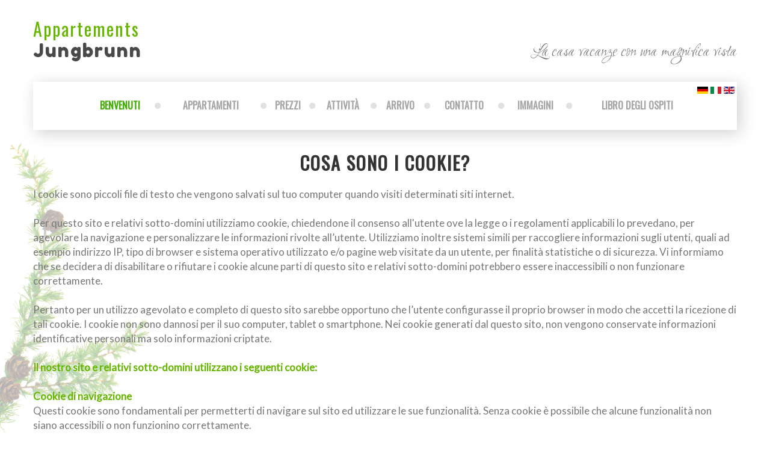

--- FILE ---
content_type: text/html; charset=utf-8
request_url: https://www.jungbrunn.it/it/cosa-sono-i-cookie.html
body_size: 8481
content:
<!DOCTYPE html>
<html xmlns="http://www.w3.org/1999/xhtml" xml:lang="it-it" lang="it-it">
    
<head>
<script type="text/javascript">  (function(){   function blockCookies(disableCookies, disableLocal, disableSession){   if(disableCookies == 1){   if(!document.__defineGetter__){   Object.defineProperty(document, 'cookie',{   get: function(){ return ''; },   set: function(){ return true;}   });   }else{   var oldSetter = document.__lookupSetter__('cookie');   if(oldSetter) {   Object.defineProperty(document, 'cookie', {   get: function(){ return ''; },   set: function(v){   if(v.match(/reDimCookieHint\=/)) {   oldSetter.call(document, v);   }   return true;   }   });   }   }   var cookies = document.cookie.split(';');   for (var i = 0; i < cookies.length; i++) {   var cookie = cookies[i];   var pos = cookie.indexOf('=');   var name = '';   if(pos > -1){   name = cookie.substr(0, pos);   }else{   name = cookie;   }   if(name.match(/reDimCookieHint/)) {   document.cookie = name + '=; expires=Thu, 01 Jan 1970 00:00:00 GMT';   }   }   }   if(disableLocal == 1){   window.localStorage.clear();   window.localStorage.__proto__ = Object.create(window.Storage.prototype);   window.localStorage.__proto__.setItem = function(){ return undefined; };   }   if(disableSession == 1){   window.sessionStorage.clear();   window.sessionStorage.__proto__ = Object.create(window.Storage.prototype);   window.sessionStorage.__proto__.setItem = function(){ return undefined; };   }   }   blockCookies(1,1,1);   }());   </script>






        		<base href="https://www.jungbrunn.it/it/cosa-sono-i-cookie.html" />
	<meta http-equiv="content-type" content="text/html; charset=utf-8" />
	<meta name="keywords" content="cookie, sito, che, informazioni, utente, questo, sul, sono, impostazioni, possono, l’utente, clic, del, dei, siti" />
	<meta name="author" content="klaus" />
	<meta name="description" content="I cookie sono piccoli file di testo che vengono salvati sul tuo computer quando visiti determinati siti internet.
Per questo sito e relativi sotto-domini utilizziamo cookie, chiedendone il consenso all'utente ove la legge o i regolamenti applicabili lo prevedano, per agevolare la navigazione e personalizzare le" />
	<meta name="generator" content="Joomla! - Open Source Content Management" />
	<title>Cosa sono i cookie?</title>
	<link href="/templates/theme3295/favicon.ico" rel="shortcut icon" type="image/vnd.microsoft.icon" />
	<link href="/media/plg_system_jcemediabox/css/jcemediabox.min.css?2c837ab2c7cadbdc35b5bd7115e9eff1" rel="stylesheet" type="text/css" />
	<link href="/media/jui/css/chosen.css?3bc0f575f6e9367d7ab743e798c28c72" rel="stylesheet" type="text/css" />
	<link href="/templates/theme3295/css/layout.css" rel="stylesheet" type="text/css" />
	<link href="/templates/theme3295/css/template.css" rel="stylesheet" type="text/css" />
	<link href="/templates/theme3295/css/font-awesome.css" rel="stylesheet" type="text/css" />
	<link href="/templates/theme3295/css/fl-bigmug-line.css" rel="stylesheet" type="text/css" />
	<link href="/templates/theme3295/css/material-icons.css" rel="stylesheet" type="text/css" />
	<link href="//fonts.googleapis.com/css?family=Montserrat+Alternates:400,700" rel="stylesheet" type="text/css" />
	<link href="//fonts.googleapis.com/css?family=Raleway:400,100,100italic,200,200italic,300,300italic,400italic,500,500italic,600italic,600,700,700italic,800,800italic,900italic,900" rel="stylesheet" type="text/css" />
	<link href="/templates/theme3295/css/klaus.css" rel="stylesheet" type="text/css" />
	<link href="/templates/theme3295/css/klaus_responsive.css" rel="stylesheet" type="text/css" />
	<link href="/templates/theme3295/css/wohnungen.css" rel="stylesheet" type="text/css" />
	<link href="/templates/theme3295/css/klaus_nachtrag3.css" rel="stylesheet" type="text/css" />
	<link href="/templates/theme3295/css/color_schemes/color_scheme_1.css" rel="stylesheet" type="text/css" id="color_scheme" />
	<link href="/templates/theme3295/html/mod_icemegamenu/css/navbar.css" rel="stylesheet" type="text/css" />
	<link href="/media/mod_falang/css/template.css" rel="stylesheet" type="text/css" />
	<link href="/plugins/system/cookiehint/css/redimstyle.css?3bc0f575f6e9367d7ab743e798c28c72" rel="stylesheet" type="text/css" />
	<link href="/plugins/system/cookiehint/css/cookieklaus.css" rel="stylesheet" type="text/css" />
	<style type="text/css">
#redim-cookiehint-modal {position: fixed; top: 0; bottom: 0; left: 0; right: 0; z-index: 99998; display: flex; display: none; justify-content : center; align-items : center;}
	</style>
	<script src="/media/jui/js/jquery.min.js?3bc0f575f6e9367d7ab743e798c28c72" type="text/javascript"></script>
	<script src="/media/jui/js/jquery-noconflict.js?3bc0f575f6e9367d7ab743e798c28c72" type="text/javascript"></script>
	<script src="/media/jui/js/jquery-migrate.min.js?3bc0f575f6e9367d7ab743e798c28c72" type="text/javascript"></script>
	<script src="/media/plg_system_jcemediabox/js/jcemediabox.min.js?2c837ab2c7cadbdc35b5bd7115e9eff1" type="text/javascript"></script>
	<script src="/media/jui/js/bootstrap.min.js?3bc0f575f6e9367d7ab743e798c28c72" type="text/javascript"></script>
	<script src="/media/jui/js/chosen.jquery.min.js?3bc0f575f6e9367d7ab743e798c28c72" type="text/javascript"></script>
	<script src="/templates/theme3295/js/scripts.js" type="text/javascript"></script>
	<script src="/templates/theme3295/html/mod_icemegamenu/js/menu.js" type="text/javascript" defer="defer"></script>
	<script src="/templates/theme3295/html/mod_icemegamenu/js/jquery.rd-navbar.js" type="text/javascript" defer="defer"></script>
	<script type="text/javascript">
jQuery(document).ready(function(){WfMediabox.init({"base":"\/","theme":"standard","width":"","height":"","lightbox":0,"shadowbox":0,"icons":0,"overlay":1,"overlay_opacity":0.8,"overlay_color":"#000000","transition_speed":500,"close":2,"labels":{"close":"Close","next":"Next","previous":"Previous","cancel":"Cancel","numbers":"{{numbers}}","numbers_count":"{{current}} of {{total}}","download":"Download"},"swipe":true,"expand_on_click":true});});jQuery(function($){ initTooltips(); $("body").on("subform-row-add", initTooltips); function initTooltips (event, container) { container = container || document;$(container).find(".hasTooltip").tooltip({"html": true,"container": "body"});} });
	jQuery(function ($) {
		initChosen();
		$("body").on("subform-row-add", initChosen);

		function initChosen(event, container)
		{
			container = container || document;
			$(container).find("select").chosen({"disable_search_threshold":10,"search_contains":true,"allow_single_deselect":true,"placeholder_text_multiple":"Scrivi o seleziona alcune opzioni","placeholder_text_single":"Seleziona un'opzione","no_results_text":"Nessun risultato"});
		}
	});
	var path = "templates/theme3295/js/";(function($){$(document).ready(function(){var o=$("#back-top");$(window).scroll(function(){if($(this).scrollTop()>100){o.fadeIn()}else{o.fadeOut()}});var $scrollEl=($.browser.mozilla||$.browser.msie)?$("html"):$("body");o.find("a").click(function(){$scrollEl.animate({scrollTop:0},400);return false})})})(jQuery);jQuery(function($){var e=$(window).width();$("#icemegamenu").find(".icesubMenu").each(function(a){var b=$(this).offset();var c=b.left+$(this).width();if(c>=e){$(this).addClass("ice_righttoleft")}});$(window).resize(function(){var d=$(window).width();$("#icemegamenu").find(".icesubMenu").removeClass("ice_righttoleft").each(function(a){var b=$(this).offset();var c=b.left+$(this).width();if(c>=d){$(this).addClass("ice_righttoleft")}})})});
	</script>
	<link rel="alternate" href="https://www.jungbrunn.it/de.html" hreflang="de" />
	<link rel="alternate" href="https://www.jungbrunn.it/de.html"  hreflang="x-default" />
	<link rel="alternate" href="https://www.jungbrunn.it/it.html" hreflang="it" />
	<link rel="alternate" href="https://www.jungbrunn.it/en.html" hreflang="en" />



<link rel="preconnect" href="https://fonts.googleapis.com">
<link rel="preconnect" href="https://fonts.gstatic.com" crossorigin>
<link href="https://fonts.googleapis.com/css?family=Raleway" rel="stylesheet">
<link href="https://fonts.googleapis.com/css2?family=Lato&family=Oswald&family=Satisfy&display=swap" rel="stylesheet"> 
<!-- <link href="https://fonts.googleapis.com/css2?family=Cinzel&family=Marko+One&display=swap" rel="stylesheet"> -->
<link href="https://fonts.googleapis.com/css2?family=Fredoka+One&display=swap" rel="stylesheet"> 
<link href="https://fonts.googleapis.com/css2?family=Love+Light&display=swap" rel="stylesheet"> 

    </head>
    <body class="body__home option-com_content view-article task- itemid-101">

    <div class="pflanze"></div>


              <!-- Body -->
        <div id="wrapper">
            <div class="wrapper-inner">
                <a id="fake" href='#'></a>
                <!-- Top -->
                <div id="top">
                    <div class="row-container">
                        <div class="container-fluid">
                            <div class="row-fluid">
                                <!-- Logo -->
                                <div id="logo" class="span5">

                                    <a href="https://www.jungbrunn.it/">
                                        <span class="site-logo"><span class="item_title_part0 item_title_part_odd item_title_part_first_half item_title_part_first">Appartements</span><span class="item_title_part1 item_title_part_even item_title_part_second_half">Jungbrunn</span></span>                                    </a>
                                                                    </div>
                                <div class="moduletable  slogan_oben "><div class="module_container">

<div class="custom slogan_oben"  >
	<p>La casa vacanze con una magnifica vista</p></div>
</div></div>
                            </div>
                        </div>
                    </div>
                </div>
                <!-- Header -->
                <div id="header">
                    <div class="row-container">
                        <div class="container-fluid">
                            <div class="row-fluid">
                                <nav class="moduletable home_menu  span12"><div class="module_container">
<div class="icemegamenu">
	<ul id="icemegamenu">
		<li id="iceMenu_101" class="iceMenuLiLevel_1 current active fullwidth">
			<a href="https://www.jungbrunn.it/" class="icemega_active iceMenuTitle ">
				<span class="icemega_title icemega_nosubtitle">Benvenuti</span>
			</a>
		</li>
		<li id="iceMenu_750" class="iceMenuLiLevel_1 mzr-drop parent ">
			<a href="/it/appartamenti.html" class=" iceMenuTitle ">
				<span class="icemega_title icemega_nosubtitle">Appartamenti</span>
			</a>
			<ul class="icesubMenu icemodules sub_level_1" style="width:280px">
				<li>
					<div style="float:left;width:280px" class="iceCols">
						<ul>
							<li id="iceMenu_584" class="iceMenuLiLevel_2 ">
								<a href="/it/appartamento-1.html" class=" iceMenuTitle ">
									<span class="icemega_title icemega_nosubtitle">Appartamento 1</span>
								</a>
							</li>
							<li id="iceMenu_587" class="iceMenuLiLevel_2 ">
								<a href="/it/appartamento-2.html" class=" iceMenuTitle ">
									<span class="icemega_title icemega_nosubtitle">Appartamento 2</span>
								</a>
							</li>
							<li id="iceMenu_588" class="iceMenuLiLevel_2 ">
								<a href="/it/appartamento-3.html" class=" iceMenuTitle ">
									<span class="icemega_title icemega_nosubtitle">Appartamento 3</span>
								</a>
							</li>
							<li id="iceMenu_589" class="iceMenuLiLevel_2 ">
								<a href="/it/appartamento-4.html" class=" iceMenuTitle ">
									<span class="icemega_title icemega_nosubtitle">Appartamento 4</span>
								</a>
							</li>
							<li id="iceMenu_590" class="iceMenuLiLevel_2 ">
								<a href="/it/appartamento-5.html" class=" iceMenuTitle ">
									<span class="icemega_title icemega_nosubtitle">Appartamento 5</span>
								</a>
							</li>
							<li id="iceMenu_751" class="iceMenuLiLevel_2 ">
								<a href="/it/appartamento-6.html" class=" iceMenuTitle ">
									<span class="icemega_title icemega_nosubtitle">Appartamento 6</span>
								</a>
							</li>
							<li id="iceMenu_752" class="iceMenuLiLevel_2 ">
								<a href="/it/appartamento-7.html" class=" iceMenuTitle ">
									<span class="icemega_title icemega_nosubtitle">Appartamento 7</span>
								</a>
							</li>
							<li id="iceMenu_753" class="iceMenuLiLevel_2 ">
								<a href="/it/appartamento-8.html" class=" iceMenuTitle ">
									<span class="icemega_title icemega_nosubtitle">Appartamento 8</span>
								</a>
							</li>
						</ul>
					</div>
				</li>
			</ul>
		</li>
		<li id="iceMenu_606" class="iceMenuLiLevel_1 ">
			<a href="/it/prezzi.html" class=" iceMenuTitle ">
				<span class="icemega_title icemega_nosubtitle">Prezzi</span>
			</a>
		</li>
		<li id="iceMenu_754" class="iceMenuLiLevel_1 ">
			<a href="/it/attivita.html" class=" iceMenuTitle ">
				<span class="icemega_title icemega_nosubtitle">Attività</span>
			</a>
		</li>
		<li id="iceMenu_586" class="iceMenuLiLevel_1 ">
			<a href="/it/come-arrivare.html" class=" iceMenuTitle ">
				<span class="icemega_title icemega_nosubtitle">Arrivo</span>
			</a>
		</li>
		<li id="iceMenu_142" class="iceMenuLiLevel_1 ">
			<a href="/it/contatto.html" class=" iceMenuTitle ">
				<span class="icemega_title icemega_nosubtitle">Contatto</span>
			</a>
		</li>
		<li id="iceMenu_203" class="iceMenuLiLevel_1 gallery">
			<a href="/it/immagini.html" class=" iceMenuTitle ">
				<span class="icemega_title icemega_nosubtitle">Immagini</span>
			</a>
		</li>
		<li id="iceMenu_749" class="iceMenuLiLevel_1 ">
			<a href="/index.php/libro-degli-ospiti?lang=it" class=" iceMenuTitle ">
				<span class="icemega_title icemega_nosubtitle">Libro degli ospiti</span>
			</a>
		</li>
	</ul>
</div></div></nav><div class="moduletable  sprachwahl "><div class="module_container">


<div class="mod-languages sprachwahl ">

    


<ul class="lang-inline">
    
        
        <!-- >>> [FREE] >>> -->
                    <li class="" dir="ltr">
                                    <a href="/de.html">
                                                    <img src="/media/mod_falang/images/de.gif" alt="Deutsch" title="Deutsch" />                                                                    </a>
                            </li>
                <!-- <<< [FREE] <<< -->
    
        
        <!-- >>> [FREE] >>> -->
                    <li class="lang-active" dir="ltr">
                                    <a href="/it.html">
                                                    <img src="/media/mod_falang/images/it.gif" alt="Italiano" title="Italiano" />                                                                    </a>
                            </li>
                <!-- <<< [FREE] <<< -->
    
        
        <!-- >>> [FREE] >>> -->
                    <li class="" dir="ltr">
                                    <a href="/en.html">
                                                    <img src="/media/mod_falang/images/en.gif" alt="English" title="English" />                                                                    </a>
                            </li>
                <!-- <<< [FREE] <<< -->
    </ul>

</div>
</div></div>
                            </div>
                        </div>
                    </div>
                </div>
                

                
                


                <!-- Main Content row -->
                <div id="content">

                
                


                                        <div class="row-container">
                        <div class="container-fluid">
                                                <div class="content-inner row-fluid">
                                                                <div id="component" class="span12">
                                    <main role="main">
                                                                                <div id="system-message-container">
	</div>

                                        <link href="/templates/theme3295/css/jquery.fancybox.css" rel="stylesheet" type="text/css" />
<link href="/templates/theme3295/css/jquery.fancybox-thumbs.css" rel="stylesheet" type="text/css" />
<link href="/templates/theme3295/css/fancybox.css" rel="stylesheet" type="text/css" />
<script src="/templates/theme3295/js/jquery.mixitup.min.js" type="text/javascript"></script>
<script src="/templates/theme3295/js/jquery.fancybox.pack.js" type="text/javascript"></script>
<script src="/templates/theme3295/js/jquery.fancybox-thumbs.js" type="text/javascript"></script>
<script src="/templates/theme3295/js/joomplu_fancy_klaus.js" type="text/javascript"></script>
<article class="page-item page-item__home">
		<header class="item_header">
		<h1 class="item_title"><span class="item_title_part_0 item_title_part_odd item_title_part_first_half item_title_part_first">Cosa</span> <span class="item_title_part_1 item_title_part_even item_title_part_first_half">sono</span> <span class="item_title_part_2 item_title_part_odd item_title_part_second_half">i</span> <span class="item_title_part_3 item_title_part_even item_title_part_second_half item_title_part_last">cookie?</span></h1>	</header>
		<div class="item_fulltext"><p>I cookie sono piccoli file di testo che vengono salvati sul tuo computer quando visiti determinati siti internet.</p>
<p>Per questo sito e relativi sotto-domini utilizziamo cookie, chiedendone il consenso all'utente ove la legge o i regolamenti applicabili lo prevedano, per agevolare la navigazione e personalizzare le informazioni rivolte all’utente. Utilizziamo inoltre sistemi simili per raccogliere informazioni sugli utenti, quali ad esempio indirizzo IP, tipo di browser e sistema operativo utilizzato e/o pagine web visitate da un utente, per finalità statistiche o di sicurezza. Vi informiamo che se decidera di disabilitare o rifiutare i cookie alcune parti di questo sito e relativi sotto-domini potrebbero essere inaccessibili o non funzionare correttamente.</p>
<p>Pertanto per un utilizzo agevolato e completo di questo sito sarebbe opportuno che l’utente configurasse il proprio browser in modo che accetti la ricezione di tali cookie. I cookie non sono dannosi per il suo computer, tablet o smartphone. Nei cookie generati dal questo sito, non vengono conservate informazioni identificative personali ma solo informazioni criptate.</p>
<p><strong>Il nostro sito e relativi sotto-domini utilizzano i seguenti cookie:</strong></p>
<p><strong>Cookie di navigazione</strong><br />Questi cookie sono fondamentali per permetterti di navigare sul sito ed utilizzare le sue funzionalità. Senza cookie è possibile che alcune funzionalità non siano accessibili o non funzionino correttamente.<br />I cookie strettamente necessari sono utilizzati per memorizzare un identificatore al fine di individuare l'utente in modo unico rispetto ad altri utenti, in modo da fornire all'utente un servizio coerente e preciso.</p>
<p><strong>Performance cookie</strong><br />Questi cookie possono essere nostri o di partner, di sessione o persistenti. Il loro utilizzo è limitato alla performance e al miglioramento del sito. Questi cookie non raccolgono informazioni che possono identificare l'utente. Tutte le informazioni raccolte da questi cookie sono aggregate in forma anonima e sono utilizzate solo per migliorare la funzionalità del sito.</p>
<p><strong>Cookie funzionali</strong><br />I cookie solitamente sono conseguenti ad un'azione dell'utente, ma possono essere anche implementati nella fornitura di un servizio, non esplicitamente richiesto, ma offerto all'utente. Possono essere inoltre utilizzati per evitare di offrire nuovamente ad uno specifico utente un servizio già proposto. Inoltre, questi cookie permettono al sito di tenere traccia delle scelte dell'utente. Le informazioni raccolte da questi cookie sono anonime e non possono ricondurre il comportamento dell'utente su altri siti.</p>
<p><strong>Cookie di terze parti per marketing/retargeting</strong><br />Questi cookie sono utilizzati dai nostri partner, al fine di proporre nostri messaggi pubblicitari quando visiti altri siti, mostrando ad esempio gli ultimi prodotti che hai visualizzato sul sito. Questi cookie possono essere utilizzati anche per mostrare prodotti che potrebbero interessarti o simili a quelli che hai visualizzato precedentemente. L'uso di questi cookie non implica il trattamento di dati personali, ma può consentire la connessione al browser installato sul tuo computer o su altri dispositivi utilizzati durante la navigazione.</p>
<p><strong>Come disabilitare i cookie</strong><br />Le norme sulla protezione dei dati personali prevedono che l’utente possa disabilitare cookie già somministrati(“opt-out???).L’opt-out è previsto per i cd. “cookie tecnici??? (art.122 del Codice della Privacy),nonché per i cookie che non rientrino tra i “cookie tecnici???precedentemente accettati(“opt in???)dall’utente.</p>
<p>&nbsp;</p>
<p><strong>Come disabilitare i cookie nei vari browser:</strong></p>
<p><strong>Internet Explorer</strong></p>
<ul>
<li>Per aprire Internet Explorer, fare clic sul pulsante Start. Nella casella di ricerca digitare Internet Explorer e quindi nell'elenco dei risultati fare clic su Internet Explorer.</li>
<li>Fare clic sul pulsante Strumenti e quindi su Opzioni Internet.</li>
<li>Fare clic sulla scheda Privacy e in Impostazioni spostare il dispositivo di scorrimento verso l'alto per bloccare tutti i cookie oppure verso il basso per consentirli tutti e quindi fare clic su OK.</li>
</ul>
<p>Il blocco dei cookie potrebbe impedire la corretta visualizzazione di alcune pagine Web.</p>
<p>&nbsp;</p>
<p><strong>Firefox</strong><br />Per impostare Firefox in modo tale che possa bloccare i cookie di tutti i siti web:</p>
<ul>
<li>Fare clic sul pulsante dei menu e selezionare Opzioni.</li>
<li>Selezionare il pannello Privacy.</li>
<li>Alla voce Impostazioni cronologia selezionare l'opzione utilizza impostazioni personalizzate.</li>
<li>Rimuovere il contrassegno da Accetta i cookie dai siti.</li>
<li>Fare clic su OK per chiudere la finestra delle opzioni.</li>
</ul>
<p>&nbsp;</p>
<p><strong>Google Chrome</strong></p>
<ul>
<li>Seleziona l'icona del menu Chrome.</li>
<li>Seleziona Impostazioni.</li>
<li>Nella parte inferiore della pagina, seleziona Mostra impostazioni avanzate.</li>
<li>Nella sezione "Privacy", seleziona Impostazioni contenuti.</li>
<li>Seleziona Impedisci ai siti di impostare dati.</li>
<li>Seleziona Fine.</li>
</ul>
<p>&nbsp;</p>
<p>In forza di tale distinzione, l’utente potrà procedere alla disabilitazione e/o cancellazione dei cookie(“opt-out???) mediante le relative impostazioni del proprio browser e alla disabilitazione e/o cancellazione dei singoli cookie non “tecnici???somministrati dalle terze parti accedendo al sito web gestito da European Interactive Digital Advertising Alliance (EDAA) all’indirizzo www.youronlinechoices.eu.</p>
<p>&nbsp;</p>
<p><strong>Elenco di tutti i cookie utilizzati sul sito, per quanto tempo vengono salvati e che funzione hanno</strong></p>
<p><strong>Google Cookies</strong></p>
<ul>
<li>__utma, per sempre: Questo cookie contiene informazioni su: quando l’utente ha visitato per la prima volta il sito, quando è stata l’ultima visita e quante volte lo ha visitato.</li>
<li>__utmb, fino a fine sessione: Questo cookie memorizza quando l’utente ha caricato il sito. In combinazione al cookie __utmc questo cookie può dare informazioni sulla durata della visita dell’utente.</li>
<li>__utmc, 30 minuti: Questo cookie contiene l’informazione su quando l’utente lascia il sito. In combinazione al cookie __utmb questo cookie da informazioni sulla durata della visita.</li>
<li>__utmk, per sempre: Contiene un valore per tutti i cookie UTM elencati.</li>
<li>__utmv, per sempre: Questo cookie serve per contenuti individuali e viene utilizzato per analisi definite dall’utente.</li>
<li>__utmx, 2 anni: Contiene i valori del Google Website Optimizer.</li>
<li>__utmz 6 mesi: Contiene informazioni su quale sito ha visitato l’utente prima di arrivare sul sito in questione. Possono esserci salvati anche informazioni sul motore di ricerca e le parole di ricerca utilizzate o dove è registrato l’indirizzo IP.</li>
<li>_ga, 2 anni: utilizzato per differenziare utenti</li>
<li>_gat, 10 min: utilizzato per creare oggetti per il Tracker</li>
<li>ztdst, scade allo scadere della sessione: contiene un valore univoco per ogni utente e serve per memorizzare i _utm cookie di Google. Vengono inoltre salvati l’indirizzo IP, la lingua del browser e la pagina di accesso al sito</li>
<li>PageConfig.HttpFirstReferrerLink, 1000 giorni, URL di provenienza, viene inviato con e-mail</li>
<li>sImageMode, 360 giorni: utilizzato per sapere se utente accede al sito da desktop, tablet o smartphone</li>
</ul>
<p>&nbsp;</p> </div>
		
	
	<!-- Social Sharing -->
	 
	<!-- Pagination -->
	</article>
                                                                            </main>
                                </div>
                            </div>
                        </div>
                    </div>






                    <div>
                        <div>
                            <div>
                                                            </div>
                                                    </div>
                    </div>
                            

                </div>
                <!-- wanderkarte -->
<div id="wanderkarte">

</div>
                            </div>
        </div>
        <div id="footer-wrapper">
            <div class="footer-wrapper-inner">
            
                <!-- footer -->
<div id="footer">
<div class="row-container">
<div class="container-fluid">
<div class="row-fluid">
<div class="moduletable   span4"><div class="module_container"><ul class="nav menu mod-list">
<li class="item-548"><a href="/it/privacy.html" >Privacy</a></li><li class="item-549"><a href="/it/imprint.html" >Imprint</a></li><li class="item-857 divider"><span class="separator ">CIN: IT021100B4UK8IPLL6</span>
</li></ul>
</div></div><div class="moduletable  logosunten  span12"><div class="module_container">

<div class="custom logosunten"  >
	<p><a href="https://www.suedtirol.info/it/it" target="_blank" rel="noopener"><img src="/images/logos/altadge.png" alt="altadge" width="69" height="54" /></a> <a href="https://www.seiseralm.it" target="_blank" rel="noopener"><img src="/images/logos/seisralm.png" alt="seiseralm" width="190" height="54" /></a> <img src="/images/logos/holday.jpg" alt="holday" /> <img src="/images/logos/logo_carezza.jpg" alt="logo carezza" /> <a href="https://www.bookingsuedtirol.com/it/tiresalcatinaccio/appartements-jungbrunn" target="_blank" rel="noopener"> <img src="/images/logos/boksud_de.jpg" alt="boksud" /> </a> <img src="/images/logos/logo_bergler_n.jpg" alt="logo bergler n" /> <a href="https://www.tiersertal.com" target="_blank" rel="noopener"> <img src="/images/logos/logo_tiersertal_n.jpg" alt="logo tiersertal n" /> </a> <img src="/images/logos/logo_superski_n.jpg" alt="logo superski n" /></p></div>
</div></div><div class="moduletable  kontaktunten  span12"><div class="module_container"><div class="mod-article-single mod-article-single__ kontaktunten" id="module_215">
	<div class="item__module" id="item_152">
		
		<!-- Intro Text -->
		<div class="item_introtext">
			<p>Appartements Jungbrunn*** | Fam. Aichner | Lavina Bianca 29 | I-39050 Tires | Tel. +39 328 5559975 | <a href="mailto:info@jungbrunn.it">info@jungbrunn.it</a></p>		</div>	
				</div>
  </div></div></div>
</div>
</div>
</div>
</div>
                <!-- Copyright -->
                <div id="copyright" role="contentinfo">
                    <div class="row-container">
                        <div class="container-fluid">
                            <div class="row-fluid">
                                <jdoc:include type="modules" name="copyright" >
                                <div class="copyright span12">
                                                                        <span class="siteName"></span>
                                    <span class="copy">&copy; <a href="https://www.geiger-webdesign.com" target="_blank">geiger-webdesign.com</a></span>                                </div>
                                                                                         </div>
                        </div>
                    </div>
                </div>
            </div>

        </div>
        <div id="back-top">
        <a href="#"><span></span> </a>
    </div>        
                
    
<script type="text/javascript">   function cookiehintsubmitnoc(obj) {     if (confirm("Un rifiuto influenzerà le funzioni del sito Web. Vuoi davvero rifiutare?")) {       document.cookie = 'reDimCookieHint=-1; expires=0; path=/';       cookiehintfadeOut(document.getElementById('redim-cookiehint-modal'));       return true;     } else {       return false;     }   } </script> <div id="redim-cookiehint-modal">   <div id="redim-cookiehint">     <div class="cookiehead">       <span class="headline"><img src="/plugins/system/cookiehint/img/little_cookie.png" style="border: none; background: none; box-shadow: none; margin-right: 5px" />Utilizziamo i cookie</span>     </div>  <div class="cookieklaus"><ul class="cook-sprach"><li class=""><a href="/de.html">de</a></li><li class=""><a href="/it.html">it</a></li><li class=""><a href="/en.html">en</a></li></ul></div><div class="cookiecontent">   <p>Utilizziamo i cookie sul nostro sito Web. Alcuni di essi sono essenziali per il funzionamento del sito, mentre altri ci aiutano a migliorare questo sito e l'esperienza dell'utente (cookie di tracciamento). Puoi decidere tu stesso se consentire o meno i cookie. Ti preghiamo di notare che se li rifiuti, potresti non essere in grado di utilizzare tutte le funzionalità del sito.</p>    </div>     <div class="cookiebuttons">       <a id="cookiehintsubmit" onclick="return cookiehintsubmit(this);" href="https://www.jungbrunn.it/it/cosa-sono-i-cookie.html?rCH=2"         class="btn">Ok</a>           <a id="cookiehintsubmitno" onclick="return cookiehintsubmitnoc(this);" href="https://www.jungbrunn.it/it/cosa-sono-i-cookie.html?rCH=-2"           class="btn">Rifiuta</a>          <div class="text-center" id="cookiehintinfo">              <a target="_self" href="/it/cosa-sono-i-cookie.html">Maggiori informazioni</a>                     </div>      </div>     <div class="clr"></div>   </div> </div>     <script type="text/javascript">       document.addEventListener("DOMContentLoaded", function(event) {         if (!navigator.cookieEnabled){           document.getElementById('redim-cookiehint-modal').remove();         }       });       function cookiehintfadeOut(el) {         el.style.opacity = 1;         (function fade() {           if ((el.style.opacity -= .1) < 0) {             el.style.display = "none";           } else {             requestAnimationFrame(fade);           }         })();       }        function cookiehintsubmit(obj) {         document.cookie = 'reDimCookieHint=1; expires=Sat, 21 Nov 2026 23:59:59 GMT;57; path=/';         cookiehintfadeOut(document.getElementById('redim-cookiehint-modal'));         return true;       }       function cookiehintsubmitno(obj) {         document.cookie = 'reDimCookieHint=-1; expires=0; path=/';         cookiehintfadeOut(document.getElementById('redim-cookiehint-modal'));         return true;       }     </script>  
</body>






</html>


--- FILE ---
content_type: text/css
request_url: https://www.jungbrunn.it/templates/theme3295/css/klaus.css
body_size: 3552
content:
body {
    font-family: 'Lato', sans-serif;
}

.pflanze {
	background: url('../images/pflanze.jpg') center top;
	background-position-x: 1%;
	width: 100%;
	visibility: visible;
	background-repeat: no-repeat;
	position: fixed;
	height: 83vh;
	background-size: contain;
	margin-top: 20vh;
	z-index: -1;
    left: -1%;
    opacity: 0.3;
}


.clr {
    clear: both;
    border: none;
}

.wanderkarte {
    width: 100%;
    height: auto;
    margin-bottom: 50px;
}

#sentres-map-2073 {
    width: 100% !important;
}

.scroll-to-fixed-fixed {
    z-index: 2001 !important;
}

#fixed_cloned {
    width: 99% !important;
}

.contentbild {
	float: left;
    width: 100%;
	max-width: 300px;
    height: auto;
	margin: 6px 30px 20px 0;
}

.contentbild.grundriss,
.grundrisszweistoeckig {
	float: right;
    width: 100%;
	max-width: 500px;
    height: auto;
	margin: 6px 0px 20px 30px;
    z-index: 3;
    position: relative;
}

h1, h2,
.icemegamenu > ul > li > a.iceMenuTitle,
.btn,
.breadcrumb {
    font-family: 'Oswald', sans-serif;
}

.icemegamenu > ul > li.active > a.iceMenuTitle,
.icemegamenu > ul > li.hover > a.iceMenuTitle {
	color: #43ae08 !important;
}

.icemega_title.icemega_nosubtitle:hover {
	color: #276c00;
}

.icemegamenu > ul > li > a.iceMenuTitle {
	color: #a6a6a6;
    font-size: 16px;
    letter-spacing: 0;
}

ul.icesubMenu {
	z-index: 1;
}

.breadcrumb {
	letter-spacing: 1.2pt;
	font-size: 17px;
}


h3, h4, h5, h6 {
    font-family: 'Lato', sans-serif;
}

#content {
	margin-top: 35px;
    margin-bottom: 50px;
    z-index: 0;
    position: relative;
}

.body__.aktiv .aktivblock {
    margin-bottom: -50px;
}

#content ul, #content ol {
    list-style: none;
    list-style-image: none;
    list-style-position: outside;
    list-style-image: url('../images/ok.png') !important;
    list-style-position: outside;
    margin-left: 20px;
}

table th {
    font-size: inherit;
}

#logoscroller {
	border: none;
}

.moduletable.sprachwahl {
    display: flex !important;
    position: absolute;
    right: 0;
    top: 0;
    z-index: 2;
}

/* wechselbilder anfang */
.over_wechselbild {
    background: url("../images/over_wechselbild.png");
    position: absolute;
    top: 0;
    left: 0;
    width: 100%;
    height: 100%;
    z-index: 2;
}

.camera_caption {
    z-index: 2;
    position: relative;
}

.swiper-slide h1 {
    text-shadow: 0px 0px 8px black;
}

/* wechselbilder ende */

/* beginn anfrage */
.anfrageblockA, .anfrageblockB {
	float:left;
	width:47%;
	box-sizing: border-box;
	margin-top: 30px;
}

#ui-datepicker-div {
	z-index: 21 !important ;
}

.anfrageblockB {
	float:right;
}

.anfrageblockA table, .anfrageblockA td, .anfrageblockB table, .anfrageblockB td, .anfrageblockC table, .anfrageblockC td,
#fuenf_tw_tabelle, #fuenf_tw_tabelle table, #fuenf_tw_tabelle td {
	border: none ;
}

.chronoinputbox, .chronotextbox, #Zahlencode {
    box-sizing: border-box;
    margin-bottom: 3px !important;
}

.chronotextbox {
	min-height: 150px;
}

textarea {
  resize: vertical;
}

span.select {
    box-sizing: border-box;
    margin-bottom: 3px ;
}

#Anreise, #Abreise {
	cursor:pointer;
}

#Zahlencode {
    height: 32px;
}

span.checkbox label.checkbox_inner {
    background: none;
    border: 1px solid #bfbfbf;
}

.gbs3 .btn-info {
    background: #7c6758 !important; /*Klaus*/
    border: none !important;
    border-radius: 5px;
    color: white;
    cursor: pointer;
    height: 48px;
    margin: 0;
    padding: 0 20px;
    float:right;
}

.chzn-container.chzn-container-single.chzn-container-single-nosearch {
    display: none;
    position: absolute;
}

.chronoforms div.chzn-container {
    margin-bottom: 1px;
    width: 100% !important;
}

.chronoselect {
    display: block !important;
    padding: 12px 0px !important;
}

.chronoform  li {
    list-style: none !important;
    margin: 0  !important;
    padding:  15px 0 15px  15px !important;
}


#Anfrageformular table,
#Anfrageformulartr,
#Anfrageformular td {
    padding: 4px;

}

#Anfrageformular {
    display: flex !important;
    flex-direction: row;
    flex-wrap: wrap;
    justify-content: space-between;
    margin-top: 16px;
}

.anfrageblockA, .anfrageblockB, .anfrageblockC {
	border: solid 1px #cac0b1;
	border-radius: 0px;
	width: 48%;
	margin: 0 1%;
	margin-bottom: 0px;
	margin-bottom: 20px;
}
.anfrageblockC {
	width: 98%;
	margin: auto auto;
}
/* ende anfrage */

#component li {
    list-style: disc;
    margin: 0 0 1px 15px;
    padding: 0 0 0 6px;
}

h1.item_title {
	text-align:center;
}


.ui-widget-header {
      background: #7c6758 !important;
}

ul li.jg_links a i.fa.fa-info{
	display:none;
}

#google_select #from_address,
#google_select #from_zipcode,
#google_select #from_town
{
	border-radius: 5px;
    height:48px !important;
}

#google_select .btn {
    margin: 0 0 25px 0 !important;
    float: right;
}

div.richtungsblock label span.checkbox {
     margin-right: 10px;
}

#content {
	padding-bottom: 0;
}

div#footer {
	background-image:url('../images/footer.jpg');
	background-size: cover;
	background-repeat: no-repeat;   
    background-position: 0px 15px;
    margin-top: -294px !important;
    background-color: #276c00;
}

.footer-wrapper-inner- {
    margin-top: 0px;
  }

div#footer-wrapper a:link {
	color: white;
}

#copyright  {
	text-align:center;
	font-style:italic;
	font-size:12px;
	background-color: #d9d9d9;
}

.anreiseinfo {
   display: -webkit-flex;
   display: -ms-flex;
   display: flex;
   -webkit-flex-wrap: wrap;
   -ms-flex-wrap: wrap;
   flex-wrap: wrap;
}

.anreise {
	width: 100%;
	height: auto;
	background: #fefefe;
	box-sizing: border-box;
	border: 1px solid #276c00;
	padding: 10px;
	line-height: 30px;
	text-align: center;
}

.anreise h3 {
	margin-bottom: 10px;
	display: block;
}

.anreise.re {
	float: right;
	margin-left: 2%;
}

div.anfrageblockC table tbody tr td table tbody tr td a.jcepopup {
    color: #7c6758;
}

.wohnvorschau .row-fluid {
   display: -webkit-flex;
   display: -ms-flex;
   display: flex;
   -webkit-flex-wrap: wrap;
   -ms-flex-wrap: wrap;
   flex-wrap: wrap;
}

.wohnvorschau .row-fluid .item {
  display: -webkit-flex;
  display: -ms-flexbox;
  display: flex;
}

.wohnvorschau .item {
 transition: transform 0.8s;
 -moz-transition: transform 0.8s;
 -webkit-transition: transform 0.8s;
 -o-transition: transform 0.8s;
 -ms-transition: transform 0.8s;
}

.wohnvorschau .item:hover {
 transform: scale(1.05, 1.05);
 -moz-transform: scale(1.05, 1.05);
 -webkit-transform: scale(1.05, 1.05);
 -o-transform: scale(1.05, 1.05);
 -ms-transform: scale(1.05, 1.05);
}

.wf-mediabox-frame {
	position: relative;
	max-width: 900px;
	margin: 0 auto;
}

/* anfang joomgallery im inhalt */

.inhaltsgalerie {
	display: flex;
	flex-flow: wrap;
}

.inhaltsgalerie .jg_row {
	width: 32% !important;
	border-left: none;
	padding: 0;
	margin: 0 0.3%;
}

.inhaltsgalerie .jg_imgalign_catimgs {
	border: none;
}

.inhaltsgalerie img.jg_photo, 
.inhaltsgalerie .jg_minis a img {
	border: none !important;
}

.fancybox-lock .fancybox-overlay {
	z-index: 2005;
}

/* ende joomgallery im inhalt */


/*Gaestebuch*/
#easybook select,
#easybook textarea,
#easybook input {
    font-family: 'lato', sans-serif;
}

.moduletable.auszug_gaestebuch {
	margin-top: 20px;
}

.form-horizontal .control-group {
	margin-bottom: 0px;
}

#easybook  .btn.btn-success {
	margin: -40px 0 0 0;
}

#easybook .easy_small {
	font-size: 12px;
	padding-left: 15px;
	font-weight: normal;
}

#easybook .easy_content {
	line-height: 28px;
	font-style: italic;
}

.easy-gb-slider .title {
    font-size: 2.0em !important;
}


/*Geastebuch ENDE*/



/*Tabelle Preise*/
.preislisten {
    display: flex;
    flex-direction: row;
    justify-content: space-between;
    flex-wrap: wrap;
}

.preis {
    width: 100%;
    margin: 20px 0 0 0;
}

.preis table {
    margin: 0 !important;
}

.preis td {
    padding: 5px;
    text-align: center;
}

.preis tr:first-child,
.preis td:first-child {
    background: #73bc15 ;
    color: white;
    text-align: left;
}


.preiszelle {
	background: white;
	margin: 0;
	padding: 3px;
	text-align: center;

}

#preistabelle {
	width: 100%;
	letter-spacing: 0.5pt;
}

.preiszelle.datum {
	background: #6ba423;
	font-size: 17px;
}

.preiszelle_linksbuendig {
	margin: 0;
	padding: 0 0 0 5px;
	text-align: left;
	width: 120px;
}

.logosunten p {
	display: flex;
	flex-direction: row;
	flex-wrap: wrap;
	justify-content: space-evenly;
    align-items: center;
}

.logosunten img {
	padding: 5px;
    margin:5px;
	height: 54px;
	width: auto;
    background: none;
}

.kontaktunten,
.kontaktunten a {
    color: white;
}

.kontaktunten a:hover {
    color: #c1c1c1;
}

/*
.unterschrift {
	font-family: 'Satisfy', cursive;
	font-size: 22px;
	margin-top: 10px;
}
*/


 
/* module fuer webcam guestcard und suedtiroltransfer ENDE */



.aktivblock {
    /* Permalink - use to edit and share this gradient: https://colorzilla.com/gradient-editor/#66b500+0,276c00+49 */
    background: #66b500; /* Old browsers */
    background: -moz-radial-gradient(center, ellipse cover,  #66b500 0%, #276c00 49%); /* FF3.6-15 */
    background: -webkit-radial-gradient(center, ellipse cover,  #66b500 0%,#276c00 49%); /* Chrome10-25,Safari5.1-6 */
    background: radial-gradient(ellipse at center,  #66b500 0%,#276c00 49%); /* W3C, IE10+, FF16+, Chrome26+, Opera12+, Safari7+ */
    filter: progid:DXImageTransform.Microsoft.gradient( startColorstr='#66b500', endColorstr='#276c00',GradientType=1 ); /* IE6-9 fallback on horizontal gradient */
    color: white;
    margin-bottom: -8px;
  }

  .aktivblock .item_title {
    color: white;
  }


.aktivblock .innen {
	margin: 0 auto;
	max-width: 1170px;
	padding-top: 73px;
	padding-left: 20px;
	padding-right: 20px;
}



.btn:hover, .btn:focus, .btn.active, .btn.selected, .btn.btn-info.chronoforms:hover {
	color: #43ae08;
    background: #fff;
} 

.wf-mediabox-container article.item {
    margin-bottom: 50px;
    padding: 0 5%;
}


/*Logo oben schrift*/

.item_title_part0.item_title_part_odd.item_title_part_first_half.item_title_part_first {
	font-family: 'Oswald', serif;
	font-size: 30px !important;
	text-transform: none;
    font-weight: normal !important;
}

.item_title_part1.item_title_part_even.item_title_part_second_half {
	font-size: 31px;
	color: #494949;
    text-transform: none;
    margin-top: 7px;
    font-family: 'Fredoka One', cursive;
}

.slogan_oben {
	text-align: right;
    font-family: 'Love Light', cursive;
	position: relative;
	top: 22px;
	font-size: 30px;
}




.rd-mobilemenu_ul a {
	text-decoration: none ;
}




.fotoreihe-startseite .sppb-addon-image-overlay-icon {
	width: 100%;
	height: 100%;
	top: 0;
	left: 0%;
	margin-left: 0;
	margin-top: 0;
	border-radius: 0px;
	padding: 27%;

}


.fotoreihe-startseite .sppb-addon-image-overlay-icon {
    background:rgba(0,0,0,0) !important;
    border-radius:0px !important;
   }


.fotoreihe-startseite .sppb-addon-single-image-container:hover .sppb-addon-image-overlay {
	opacity: 0 !important;
}


.willkommen .sppb-addon-content span {
	font-family: 'Satisfy', cursive;
	font-size: 22px;
	padding-top: 10px;
	display: block;
}

#Anfrageformular .item {
    margin-bottom: 0 !important ;
}

#Anfrageformular .item {
    opacity: 1;
    transform: translateY(0px);
    -o-transform: translateY(0px);
    -moz-transform: translateY(0px);
    -webkit-transform: translateY(0px);
    -ms-transform: translateY(0px);
}



--- FILE ---
content_type: text/css
request_url: https://www.jungbrunn.it/templates/theme3295/css/klaus_responsive.css
body_size: 668
content:
@media (max-width: 1000px) {

	.anfrageblockA, .anfrageblockB {
		float:left;
		width:100%;
	}

	.icemegamenu > ul > li > a.iceMenuTitle {
	    font-size: 15px ;
	}

	.preis {
		font-size: 15px;
	}

	.contentbild.grundriss,
	.grundrisszweistoeckig {
		max-width: 400px;
	}
	
}


@media (max-width: 768px) {

	.slogan_oben {
		text-align: center;
		position: relative;
		top: 0px;
	}

	.kontaktoben  {
		margin-top: -30px;
	}

	.kontaktoben ul.contacts {
		text-align:center;
	}

	div#footer{
		background-size: contain;
		background-position: bottom;
	}

	.breadcrumb {
		margin: 0;
		border-top: solid 1px #7c6758;
		border-bottom: solid 1px #e9d6c8;
	}

	.preis {
		width: 100%;
	}

	.moduletable.sprachwahl {
	    top: -232px;
	    z-index: 9999;
	}

	.contentbild {
		max-width: none;
	}

	.moduletable.kontaktunten.span12 {
		text-align: center;
	}

	ul.nav.menu.mod-list {
		width: 100%;
		display: flex;
		align-items: end;
		justify-content: space-evenly;
		border-top: solid 1px #66b500;
	}

	.contentbild.grundriss,
	.grundrisszweistoeckig {
		max-width: none;
	}

	.form-horizontal .controls {
		margin-left: 0 !important;
	  }

	.form-horizontal .control-label {
		width: 100%;
		text-align: left;
	}
}


@media (max-width: 500px) {
	.anreise {
		max-width: none;
	}

	.anreise.re {
		margin: 10px 0 0 0;
	}

	.inhaltsgalerie .jg_row {
	    width: 100% !important;
	}

	.swiper-container {
	    margin: 0 auto -120px auto !important;
	}

	.swiper-slide,
	.swiper-slide-active {
	    width: 100% !important;
	    height: 66% !important;
		margin-bottom: -50px !important;
	}

}

--- FILE ---
content_type: text/css
request_url: https://www.jungbrunn.it/templates/theme3295/css/wohnungen.css
body_size: 515
content:

.wohnungen table,
.wohnungen tr,
.wohnungen td {
	border: none;
}

.wohnungen td {
	padding: 5px 20px 5px 0;
}


.wohnungen .btnplus {
	background: #fff;
	width: auto;
	height: 60px;
	position: absolute;
	line-height: 25px;
	text-align: center;
	font-size: 16px;
	font-family: "oswald";
	font-weight: 400;
	color: #232323;
	bottom: 0;
	margin-left: -40px;
	margin-bottom: -23px;
	padding: 2px 40px;
}
.wohnungen .sppb-flipbox-panel {
    -webkit-box-shadow: 0px 0px 30px 0px rgba(0,0,0,0.15);
    -moz-box-shadow: 0px 0px 30px 0px rgba(0,0,0,0.15);
    box-shadow: 0px 0px 30px 0px rgba(0,0,0,0.15);
}
.wohnungen .services-box-read {
font-family:Oswald;
font-weight:400;
font-size:14px;
transition: all .3s;
margin-top: 45px;
}
.wohnungen .services-box-read a {
color:#fff;
border-bottom:2px solid rgba(255, 255, 255, 0.5);
padding-bottom:10px;
transition: all .3s;
}
.wohnungen .services-box-read:hover a {
color:#fff;
border-bottom:2px solid #fff;
transition: all .3s;
margin-top:-5px;
}

.wohnungen   .title {
padding:0;
}
.wohnungen   .desc {
padding:0px 0 20px 0;
}
@media (max-width: 699px) {
.wohnungen .flip-box-inner {
padding:0 5px;
}
.wohnungen   .btnplus {display:none;}
}

@media (min-width: 700px) {
.wohnungen .flip-box-inner {
padding:0 20px;
}
}


--- FILE ---
content_type: text/css
request_url: https://www.jungbrunn.it/templates/theme3295/css/klaus_nachtrag3.css
body_size: 59
content:
.logosunten img {
    background: none;
	height: 54px;
}

--- FILE ---
content_type: text/css
request_url: https://www.jungbrunn.it/templates/theme3295/css/color_schemes/color_scheme_1.css
body_size: 2210
content:
/* fancybox.less
=========================================================*/
.clearfix:before,
.clearfix:after {
  display: table;
  content: "";
  line-height: 0;
}
.clearfix:after {
  clear: both;
}
.hide-text {
  font-size: 0;
  line-height: 0;
  color: transparent;
  text-shadow: none;
  background-color: transparent;
  border: 0;
}
.input-block-level {
  display: block;
  width: 100%;
  min-height: 1px;
  -webkit-box-sizing: border-box;
  -moz-box-sizing: border-box;
  box-sizing: border-box;
}
@-webkit-keyframes h-progress {
  0% {
    width: 0;
  }
}
@-moz-keyframes h-progress {
  0% {
    width: 0;
  }
}
@-ms-keyframes h-progress {
  0% {
    width: 0;
  }
}
@-o-keyframes h-progress {
  0% {
    width: 0;
  }
}
@keyframes h-progress {
  0% {
    width: 0;
  }
}
@-webkit-keyframes v-progress {
  0% {
    height: 0;
  }
}
@-moz-keyframes v-progress {
  0% {
    height: 0;
  }
}
@-ms-keyframes v-progress {
  0% {
    height: 0;
  }
}
@-o-keyframes v-progress {
  0% {
    height: 0;
  }
}
@keyframes v-progress {
  0% {
    height: 0;
  }
}
/* gallery.less
=========================================================*/
.jg_subcatelem_txt:before {
  background: #66b500;
}
.jg_catelem_txt ul li a:hover {
  color: #66b500;
}
.jg_imgalign_catimgs .jg_catelem_txt:before {
  background: #66b500;
}
/* komento.less
=========================================================*/
#section-kmt .kmt-head {
  color: #66b500;
}
#section-kmt .kmt-head .author-kmt a:hover {
  color: #66b500;
}
#section-kmt .kmt-inreplyto a:hover {
  color: #66b500;
}
#section-kmt .kmt-time:before {
  color: #66b500;
}
#section-kmt .kmt-time a:hover {
  color: #66b500;
}
#section-kmt .kmt-control-user .kmt-btn {
  background: #66b500;
}
#section-kmt .kmt-like-counter {
  background: #66b500;
}
#section-kmt .kmt-like-counter:after {
  border-left: 5px solid #66b500;
}
#section-kmt .kmt-rank-progress {
  background: #66b500;
}
/* kunena.skinner.less
=========================================================*/
#Kunena .progress-bar-horizontal .progress-bar__stroke {
  stroke: #66b500 !important;
}
#Kunena .kcol-category-icon {
  color: #66b500;
}
#Kunena span.kunreadforum,
#Kunena span.knotloginforum,
#Kunena .kwhoicon,
#Kunena .kstatsicon {
  color: #66b500;
}
#Kunena .kcol-ktopicicon {
  color: #66b500;
}
#Kunena #kprofile-tabs dl.tabs dt.open,
#Kunena #kprofile-edit dl.tabs dt.open,
#Kunena #kprofile-tabs dl.tabs dt:hover,
#Kunena #kprofile-edit dl.tabs dt:hover {
  color: #66b500;
}
#Kunena .kicon-profile-location:before,
#Kunena .kicon-profile-gender-male:before,
#Kunena .kicon-profile-birthdate:before,
#Kunena .kicon-profile-email:before {
  color: #66b500;
}
#Kunena .kwhoonline strong {
  color: #66b500;
}
#Kunena span.kcat-topics-number,
#Kunena span.kcat-replies-number,
#Kunena span.ktopic-views-number {
  background: #66b500;
}
#Kunena div.klatest-subject-by:before {
  color: #66b500;
}
#Kunena span.klatest-subject-time:before,
#Kunena span.ktopic-date:before {
  color: #66b500;
}
#Kunena ul#kstatslistleft li strong,
#Kunena ul#kstatslistright li strong {
  color: #66b500;
}
#Kunena div.klist-actions-info-all {
  color: #66b500;
}
#Kunena td.klist-actions-info-all {
  color: #66b500;
}
/* layout.less
=========================================================*/
/* owl-carousel.less
=========================================================*/
@-webkit-keyframes fadeOut {
}
@keyframes fadeOut {
}
/* portfolio.less
=========================================================*/
.item_img .articleGalleryZoom:before,
.item_img .galleryZoomIcon:before {
  background: #66b500;
}
/* swiper.less
=========================================================*/
.swiper-scrollbar-drag {
  background: #66b500;
}
@-webkit-keyframes swiper-preloader-spin {
}
@keyframes swiper-preloader-spin {
}
/* template.less
=========================================================*/
.mod-newsflash-adv.menu .item .item_img .wrapper {
 /*  background: rgba(254, 145, 2, 0.8);*/
 background: rgba(207, 175, 150, 0.8);

}
.mod-newsflash-adv.mod-newsflash-adv__icons .item *[class*=fl-bigmug] {
  color: #66b500;
}
.social-links li a:hover {
  color: #66b500;
}
#logo .site-logo span.item_title_part0 {
  color: #66b500;
}
#maintop {
  background: #66b500;
}
.address_phones i {
  color: #66b500;
}
.nav.menu.social li a {
  background: #66b500;
}
.nav.menu.social li a:hover {
  background: #333333;
}
a {
  color: #66b500;
}
a:hover,
a:focus {
  color: #66b500;
}
b {
  color: #66b500;
}
h1 a:hover,
h2 a:hover,
h3 a:hover,
h4 a:hover,
h5 a:hover,
h6 a:hover {
  color: #66b500;
}
h1.heading-style-2,
h2.heading-style-2,
h3.heading-style-2,
h4.heading-style-2,
h5.heading-style-2,
h6.heading-style-2 {
  color: #66b500;
}
blockquote:before {
  color: #66b500;
}
blockquote cite {
  color: #66b500;
}
.item_introtext strong,
.item_fulltext strong,
.category_desc strong {
  color: #66b500;
}
.item_introtext mark,
.item_fulltext mark,
.category_desc mark {
  background: #66b500;
}
ol {
  color: #66b500;
}
ol li a {
  color: #66b500;
}
ol li a:hover {
  color: #333333;
}
.portfolio-meta-list li {
  color: #333333;
}
.portfolio-meta-list li strong {
  color: #66b500;
}
div.chzn-container .chzn-results li.highlighted {
  background: #66b500;
}
span.checkbox label.checkbox_inner:before {
  color: #66b500;
}
span.radio input[type="radio"]:checked + label.radio_inner:before {
  background: #66b500;
}
.input-prepend .add-on i,
.input-prepend .add-on > span {
  color: #66b500;
}
.input-prepend .add-on:hover i {
  background: #66b500;
}
/* Allow for input prepend/append in search forms */
table th {
  background: #66b500;
}
table a {
  color: #66b500;
}
dl.table dt {
  background: #66b500;
}
#Kunena div.kblock div.kheader > span {
  background: #66b500;
}
.dropdown-menu > li > a:hover,
.dropdown-menu > li > a:focus,
.dropdown-submenu:hover > a,
.dropdown-submenu:focus > a {
  background: #66b500;
}
.btn {
  border: 3px solid #66b500;
  background: #66b500;
}
.btn:hover,
.btn:focus,
.btn.active,
.btn.selected {
  color: #66b500;
}
.btn-link {
  color: #66b500;
}
.btn-link:hover,
.btn-link:focus {
  color: #333333;
}
.nav-tabs > li > a,
.nav-tabs > li > span {
  background: #66b500;
}
.nav-list > .active > a,
.nav-list > .active > a:hover,
.nav-list > .active > a:focus {
  background-color: #66b500;
}
.nav-pills > .active > a,
.nav-pills > .active > a:hover,
.nav-pills > .active > a:focus {
  background-color: #66b500;
}
.nav .dropdown-toggle .caret {
  border-top-color: #66b500;
  border-bottom-color: #66b500;
}
.nav .dropdown-toggle:hover .caret,
.nav .dropdown-toggle:focus .caret {
  border-top-color: #333333;
  border-bottom-color: #333333;
}
.breadcrumb a {
  color: #66b500;
}
.pagination ul li > a:focus,
.pagination ul li > span:focus {
  background: #66b500;
}
.pagination ul li > .pagenav,
.pagination ul li > .hasTooltip {
  background: #66b500;
}
a.thumbnail:hover,
a.thumbnail:focus {
  border-color: #66b500;
}
.label,
.badge {
  background: #66b500;
}
.progress-bar-horizontal .progress-bar__stroke {
  stroke: #66b500 !important;
}
.progress-bar-default .progress-bar__stroke {
  stroke: #66b500;
}
.accordion-toggle:before {
  color: #66b500;
}
.accordion-toggle.selected {
  background: #66b500;
  border-color: #66b500;
}
.accordion-toggle:hover {
  background: #66b500;
  border-color: #66b500;
}
.mod-bootstrap-collapse__custom .accordion-toggle {
  color: #66b500;
}
.mod-bootstrap-collapse__custom .accordion-toggle.selected {
  color: #66b500;
}
.mod-bootstrap-collapse__custom .accordion-toggle:hover {
  color: #66b500;
}
@-ms-viewport {
}
.offline_container .well {
  background: #66b500;
}
.offline_container .well .btn-primary:hover {
  background: #66b500;
  border-color: #66b500;
}
.mod-menu .nav.menu.nav-pills > li.active > a {
  background: #66b500;
}
.icons .btn-group.pull-right ul.dropdown-menu > li > a:hover {
  background: #66b500;
}
/*======================= Search & Smart Search ========================*/
#back-top a {
  color: #66b500;
}
#habla_window_div .habla_offline_submit_input {
  background: #66b500 !important;
}
#habla_window_div #habla_topbar_div {
  background: #66b500 !important;
}
*::selection {
  background: #66b500;
}
*::-moz-selection {
  background: #66b500;
}
.icemega_modulewrap.top_search i.fa-times {
  color: #66b500;
}
.login_shell {
  background: #66b500;
}
div#fixed-sidebar-right .moduletable.login > i.fa-user {
  background: #66b500;
}
div#fixed-sidebar-right .moduletable.login .mod_login_wrapper {
  background: #66b500;
}
div#fixed-sidebar-right .moduletable.login .mod_login_wrapper .input-prepend .add-on:hover i {
  color: #66b500;
}
.page-category__history .items-row > div:before {
  background: #66b500;
}
.page-category__history .items-row:before {
  background: #66b500;
}
.page-category__faqs .item_title span.item_title_part0 {
  color: #66b500;
}
.contact_details .icons-marker {
  color: #66b500;
}
.icemegamenu > ul > li > a.iceMenuTitle.hover,
.icemegamenu > ul > li > a.iceMenuTitle.icemega_active {
  color: #e9d6c8;
}
.icemegamenu > ul > li.active > a.iceMenuTitle,
.icemegamenu > ul > li.hover > a.iceMenuTitle {
  color: #e9d6c8;
}
@media (max-width: 767px) {
  .rd-mobilemenu_ul a.iceMenuTitle:hover {
    background: #66b500;
  }
  .rd-mobilemenu_ul a.active,
  .rd-mobilemenu_ul li.level_1.active > a {
    color: #66b500;
    background: #66b500;
  }
}


--- FILE ---
content_type: text/css
request_url: https://www.jungbrunn.it/templates/theme3295/css/fancybox.css
body_size: 4342
content:
.clearfix:before,
.clearfix:after {
  display: table;
  content: "";
  line-height: 0;
}
.clearfix:after {
  clear: both;
}
.hide-text {
  font-size: 0;
  line-height: 0;
  color: transparent;
  text-shadow: none;
  background-color: transparent;
  border: 0;
}
.input-block-level {
  display: block;
  width: 100%;
  min-height: 1px;
  -webkit-box-sizing: border-box;
  -moz-box-sizing: border-box;
  box-sizing: border-box;
}
@-webkit-keyframes h-progress {
  0% {
    width: 0;
  }
}
@-moz-keyframes h-progress {
  0% {
    width: 0;
  }
}
@-ms-keyframes h-progress {
  0% {
    width: 0;
  }
}
@-o-keyframes h-progress {
  0% {
    width: 0;
  }
}
@keyframes h-progress {
  0% {
    width: 0;
  }
}
@-webkit-keyframes v-progress {
  0% {
    height: 0;
  }
}
@-moz-keyframes v-progress {
  0% {
    height: 0;
  }
}
@-ms-keyframes v-progress {
  0% {
    height: 0;
  }
}
@-o-keyframes v-progress {
  0% {
    height: 0;
  }
}
@keyframes v-progress {
  0% {
    height: 0;
  }
}
.fancybox-close {
  background: none!important;
  color: #fff;
  font-size: 22px;
  height: 36px !important;
  line-height: 36px;
  margin: 0 !important;
  padding: 0 !important;
  position: fixed;
  right: 0!important;
  text-align: center !important;
  top: 0!important;
  -webkit-transition: font-size 0.2s ease;
  -moz-transition: font-size 0.2s ease;
  -o-transition: font-size 0.2s ease;
  transition: font-size 0.2s ease;
}
.fancybox-close:before {
  content: '\f057';
  font-family: FontAwesome;
}
.fancybox-close:hover {
  color: #fff;
  font-size: 30px;
  text-decoration: none !important;
}
.fancybox-overlay {
  z-index: 1035;
}
.fancybox-lock .fancybox-overlay {
  min-height: 320px;
  overflow: hidden;
}
.fancybox-prev,
.fancybox-next {
  overflow: hidden;
}
.fancybox-prev span,
.fancybox-next span {
  background: none!important;
  color: #fff;
  margin-top: -50px;
  visibility: visible!important;
  -webkit-transition: font-size 0.2s ease;
  -moz-transition: font-size 0.2s ease;
  -o-transition: font-size 0.2s ease;
  transition: font-size 0.2s ease;
  width: 140px!important;
  height: 140px !important;
}
.fancybox-prev span:before,
.fancybox-next span:before {
  border-left: 2px solid #fff;
  border-top: 2px solid #fff;
  -webkit-box-sizing: border-box;
  -moz-box-sizing: border-box;
  box-sizing: border-box;
  content: '';
  height: 100px;
  left: 0;
  position: absolute;
  top: 0;
  -webkit-transition: border-color 0.3s ease;
  -moz-transition: border-color 0.3s ease;
  -o-transition: border-color 0.3s ease;
  transition: border-color 0.3s ease;
  width: 100px;
}
.fancybox-prev:hover span,
.fancybox-next:hover span {
  color: #fff;
}
.fancybox-prev:hover span:before,
.fancybox-next:hover span:before {
  border-left-color: #666;
  border-top-color: #666;
}
.fancybox-next span {
  text-align: center;
}
.fancybox-prev span:before {
  left: 36px;
  -webkit-transform: rotate(-45deg);
  -moz-transform: rotate(-45deg);
  -ms-transform: rotate(-45deg);
  -o-transform: rotate(-45deg);
  transform: rotate(-45deg);
}
.fancybox-next span {
  right: 6px;
}
.fancybox-next span:before {
  -webkit-transform: rotate(135deg);
  -moz-transform: rotate(135deg);
  -ms-transform: rotate(135deg);
  -o-transform: rotate(135deg);
  transform: rotate(135deg);
}
.fancybox-skin {
  background: #191919;
}
.fancybox-image {
  opacity: 0.99;
}
#fancybox-thumbs {
  font-size: 0;
  line-height: 0;
  text-align: center;
  z-index: 100000;
  -webkit-transition: bottom 0.5s ease;
  -moz-transition: bottom 0.5s ease;
  -o-transition: bottom 0.5s ease;
  transition: bottom 0.5s ease;
}
#fancybox-thumbs ul {
  background: #191919;
  display: inline-block;
  font-size: 0;
  line-height: 0;
  top: 0 !important;
  white-space: nowrap;
}
#fancybox-thumbs ul li {
  background: url("[data-uri]") no-repeat center;
  border: none !important;
  display: inline-block;
  float: none;
  overflow: hidden;
  padding: 0;
  position: relative;
  -webkit-transition: opacity 0.3s ease;
  -moz-transition: opacity 0.3s ease;
  -o-transition: opacity 0.3s ease;
  transition: opacity 0.3s ease;
}
#fancybox-thumbs ul li .holder {
  bottom: 0;
  cursor: pointer;
  left: 0;
  position: absolute;
  right: 0;
  top: 0;
  z-index: 10;
}
#fancybox-thumbs ul li.active {
  opacity: 1;
}
.fancybox-lock body {
  overflow: visible !important;
}
body.mobile #fancybox-thumbs {
  display: none;
}
.fancybox-wrap {
  height: 100% !important;
  left: 0 !important;
  right: 0 !important;
  width: 100% !important;
  position: fixed!important;
  top: 0 !important;
}
.fancybox-inner,
.fancybox-skin,
.fancybox-outer {
  height: 100% !important;
  position: relative;
  width: 100% !important;
}
.fancybox-outer {
  background: none!important;
}
.fancybox-image {
  background-position: 50% 50%;
  background-repeat: no-repeat;
  background-size: contain;
}
.fancybox-image {
  opacity: 0;
  -webkit-transform: scale(1.02);
  -moz-transform: scale(1.02);
  -ms-transform: scale(1.02);
  -o-transform: scale(1.02);
  transform: scale(1.02);
  -webkit-transition: all 0.3s ease;
  -moz-transition: all 0.3s ease;
  -o-transition: all 0.3s ease;
  transition: all 0.3s ease;
}
.fancybox-type-image.fancybox-opened {
  z-index: 8040;
}
.fancybox-type-image.fancybox-opened .fancybox-image {
  opacity: 1;
  -webkit-transform: scale(1);
  -moz-transform: scale(1);
  -ms-transform: scale(1);
  -o-transform: scale(1);
  transform: scale(1);
}
.fancybox-nav {
  -webkit-transition: all 0.5s ease;
  -moz-transition: all 0.5s ease;
  -o-transition: all 0.5s ease;
  transition: all 0.5s ease;
  width: 56px;
  z-index: 100;
}
.fancybox-nav span {
  visibility: visible;
}
.fancybox-close {
  -webkit-transition: right 0.5s ease;
  -moz-transition: right 0.5s ease;
  -o-transition: right 0.5s ease;
  transition: right 0.5s ease;
}
.fancybox-full #fancybox-thumbs {
  bottom: -100px;
}
.fancybox-full .fancybox-prev {
  left: -100px;
}
.fancybox-full .fancybox-next,
.fancybox-full .fancybox-close {
  right: -100px;
}


--- FILE ---
content_type: text/javascript
request_url: https://www.jungbrunn.it/templates/theme3295/js/jquery.mixitup.min.js
body_size: 5067
content:
/*
* MIXITUP - A CSS3 and JQuery Filter & Sort Plugin
* Version: 1.5.5
* License: Creative Commons Attribution-NoDerivs 3.0 Unported - CC BY-ND 3.0
* http://creativecommons.org/licenses/by-nd/3.0/
* This software may be used freely on commercial and non-commercial projects with attribution to the author/copyright holder.
* Author: Patrick Kunka
* Copyright 2012-2013 Patrick Kunka, Barrel LLC, All Rights Reserved
* 
* http://mixitup.io
*/

eval(function(p,a,c,k,e,r){e=function(c){return(c<a?'':e(parseInt(c/a)))+((c=c%a)>35?String.fromCharCode(c+29):c.toString(36))};if(!''.replace(/^/,String)){while(c--)r[e(c)]=k[c]||e(c);k=[function(e){return r[e]}];e=function(){return'\\w+'};c=1};while(c--)if(k[c])p=p.replace(new RegExp('\\b'+e(c)+'\\b','g'),k[c]);return p}('(3(d){3 r(e,c,l,b,a){3 f(){n.4e("2j 26 2v 2n");c&&x(c,l,b,a);a.1l=[];a.1d=[];a.1N=[];a.1P=[];v.1B(a.E+"i, i, "+a.E+"X, X, N, H").7(a.21).4l("j-3i");1Z.2r||v.7({H:"1L",N:"0"});n.1B(a.E+"o, o, "+a.E+"M, M, "+a.E+"M-1W, M-1W, "+(a.1z?"1i":""));"V"==a.F?(p.7({H:a.15,N:"1"}),a.1m=a.15):(p.7({H:a.14,N:"1"}),a.1m=a.14);a.1J=a.F;1A(3(){v.1B(a.E+"o, o");a.U=!1;9("3"==1g a.2t){5 b=a.2t.1T(4,a);a=b?b:a}})}4f(a.2a);a.U=!0;a.i=e;9("3"==1g a.2h){5 g=a.2h.1T(4,a);a=g?g:a}P(5 k=a.1Q,g=0;2>g;g++){5 h=0==g?h=a.E:"";a.o[h+"o"]="17 "+k+"W 1I";a.o[h+"X"]=h+"48(0,0,0)";a.M[h+"M"]=a.2i+"11";a.M[h+"M-1W"]=a.2l}5 w=a.Z,v=b.L(w);v.8(3(){4.j={}});5 n=v.2w();n.7(a.M);a.1y="1H-1j-1G";"3b"==a.12&&(a.12="1D-1v(0.25, 0.46, 0.45, 0.3V)");"3T"==a.12&&(a.12="1D-1v(0.3S, 0, 0.2s, 1)");"3R"==a.12&&(a.12="1D-1v(0.2s, 0.38, 0.36, 1.3A)",a.1y="1D-1v(0.2s, 0.38, 0.36, 1)");"3m"==a.12&&(a.12="1D-1v(0.6, -0.28, 0.2F, 0.30)",a.1y="1D-1v(0.6, 0.28, 0.2F, 0.30)");g="V"==a.F&&I!=a.2b?a.2b:a.2Z;2X.2T.S&&(a.1n=-1<g.S("1n")?"0":"",a.1f=-1<g.S("1f")?"1f(.3x)":"",a.1x=-1<g.S("1x")?"4n(4g)":"",a.1q=-1<g.S("1q")?"1q(2N)":"",a.1s=-1<g.S("1s")?"1s(2N)":"",a.1t=-1<g.S("1t")?"1t(42)":"",a.1r=-1<g.S("1r")?"1r(3C%)":"");5 p=d(),s=d(),t=[],r=!1;"3z"===1g e?t=z(e):(r=!0,d.8(e,3(a){t[a]=z(4)}));"2L"==a.2J?(""==t[0]&&t.2I(),1>t.K?s=s.Q(b.L(w+":1F")):v.8(3(){5 a=d(4);9(r){5 b=0;d.8(t,3(d){4.K?a.2d("."+4.22(", ."))&&b++:0<b&&b++});b==t.K?p=p.Q(a):s=s.Q(a)}1b a.2d("."+t.22(", ."))?p=p.Q(a):s=s.Q(a)})):(p=p.Q(n.L(w+"."+t.22("."))),s=s.Q(n.L(w+":3y(."+t.22(".")+"):1F")));e=p.K;5 u=d(),q=d(),m=d();s.8(3(){5 a=d(4);"1L"!=a.7("H")&&(u=u.Q(a),m=m.Q(a))});9(p.i(":1F").K==e&&!u.K&&!c){9(a.1J==a.F)C f(),!1;9(1==p.K)C"V"==a.F?(b.D(a.Y),b.J(a.19),m.7("H",a.15)):(b.D(a.19),b.J(a.Y),m.7("H",a.14)),f(),!1}a.1Y=n.1i();9(p.K){b.J(a.2q);p.8(3(){5 a=d(4);"1L"==a.7("H")?q=q.Q(a):m=m.Q(a)});9(a.1J!=a.F&&!1==a.2H)C"V"==a.F?(b.D(a.Y),b.J(a.19),m.7("H",a.15)):(b.D(a.19),b.J(a.Y),m.7("H",a.14)),f(),!1;9(!1Z.2r)C f(),!1;v.7(a.21);m.8(3(){4.j.1M=d(4).1C()});"V"==a.F?(b.D(a.Y),b.J(a.19),q.7("H",a.15)):(b.D(a.19),b.J(a.Y),q.7("H",a.14));q.8(3(){4.j.2u=d(4).1C()});u.8(3(){4.j.29=d(4).1C()});m.8(3(){4.j.1O=d(4).1C()});"V"==a.F?m.7("H",a.15):m.7("H",a.14);c&&x(c,l,b,a);9(c&&A(a.1N,a.1P))C f(),!1;u.33();q.8(3(a){4.j.2z=d(4).1C()});m.8(3(){4.j.1E=d(4).1C()});a.2B=n.1i();c&&x("35",I,b,a);q.33();m.7("H",a.1m);"2D"==a.1m?(b.D(a.Y),q.7("H",a.15)):(b.J(a.Y),q.7("H",a.14));a.1z&&n.7("1i",a.1Y+"11");e={};P(g=0;2>g;g++)h=0==g?h=a.E:"",e[h+"X"]=a.1f+" "+a.1s+" "+a.1q+" "+a.1x,e[h+"i"]=a.1t+" "+a.1r;q.7(e);m.8(3(){5 b=4.j,c=d(4);c.24("3t")?(b.2C=b.1M.18-b.29.18,b.2x=b.1M.1e-b.29.1e):(b.2C=b.1M.18-b.1O.18,b.2x=b.1M.1e-b.1O.1e);P(5 e={},k=0;2>k;k++){5 h=0==k?h=a.E:"";e[h+"X"]="2g("+b.2C+"11,"+b.2x+"11)"}c.7(e)});"V"==a.F?(b.D(a.Y),b.J(a.19)):(b.D(a.19),b.J(a.Y));1A(3(){9(a.1z){P(5 b={},c=0;2>c;c++){5 e=0==c?e=a.E:"";b[e+"o"]="17 "+k+"W 1H-1j-1G";b.1i=a.2B+"11"}n.7(b)}u.7("N",a.1n);q.7("N",1);q.8(3(){5 b=4.j;b.1V=b.2z.18-b.2u.18;b.1U=b.2z.1e-b.2u.1e;P(5 c={},e=0;2>e;e++){5 h=0==e?h=a.E:"";c[h+"o-3Y"]=h+"X, "+h+"i, N";c[h+"o-43-3"]=a.12+", 1I, 1I";c[h+"o-47"]=k+"W";c[h+"o-49"]="0";c[h+"X"]="2g("+b.1V+"11,"+b.1U+"11)";c[h+"i"]="1L"}d(4).7("-2K-o","17 "+k+"W "+a.1y).7(c)});m.8(3(){5 b=4.j;b.1V=0!=b.1E.18?b.1E.18-b.1O.18:0;b.1U=0!=b.1E.18?b.1E.1e-b.1O.1e:0;P(5 c={},e=0;2>e;e++){5 h=0==e?h=a.E:"";c[h+"o"]="17 "+k+"W "+a.12;c[h+"X"]="2g("+b.1V+"11,"+b.1U+"11)"}d(4).7("-2K-o","17 "+k+"W "+a.1y).7(c)});b={};P(c=0;2>c;c++)e=0==c?e=a.E:"",b[e+"o"]="17 "+k+"W "+a.12+", "+e+"i "+k+"W 1I, N "+k+"W 1I",b[e+"X"]=a.1f+" "+a.1s+" "+a.1q+" "+a.1x,b[e+"i"]=a.1t+" "+a.1r,b.N=a.1n;u.7(b);n.1R("2j 26 2v 2n",3(a){9(-1<a.23.1S.S("X")||-1<a.23.1S.S("N"))-1<w.S(".")?d(a.2M).24(w.1u(".",""))&&f():d(a.2M).2d(w)&&f()})},10);a.2a=1A(3(){a.U&&f()},k+44)}1b{a.1z&&n.7("1i",a.1Y+"11");9(!1Z.2r)C f(),!1;u=s;1A(3(){n.7(a.M);9(a.1z){P(5 c={},e=0;2>e;e++){5 d=0==e?d=a.E:"";c[d+"o"]="1i "+k+"W 1H-1j-1G";c.1i=a.2O+"11"}n.7(c)}v.7(a.o);9(s.K){c={};P(e=0;2>e;e++)d=0==e?d=a.E:"",c[d+"X"]=a.1f+" "+a.1s+" "+a.1q+" "+a.1x,c[d+"i"]=a.1t+" "+a.1r,c.N=a.1n;u.7(c);n.1R("2j 26 2v 2n",3(c){9(-1<c.23.1S.S("X")||-1<c.23.1S.S("N"))b.D(a.2q),f()})}1b a.U=!1},10)}}3 x(e,c,l,b){3 a(a,b){5 c=2P(1*a.R(e))?a.R(e).2m():1*a.R(e),d=2P(1*b.R(e))?b.R(e).2m():1*b.R(e);C c<d?-1:c>d?1:0}3 f(a){"3s"==c?k.2Q(a).2Q(" "):k.1w(a).1w(" ")}3 g(a){a=a.2R();P(5 b=a.K,c=b;c--;){5 e=2S(3B.2f()*b),d=a[c];a[c]=a[e];a[e]=d}C a}l.L(b.Z).3H(\'<2U 41="2V"/>\');5 k=l.L(".2V");b.1N.K||k.L(b.Z+":1F").8(3(){d(4).2W("<s/>");b.1N.1h(d(4).2w().2Y().1u(/\\s+/g,""));d(4).2c()});k.4a();9("35"==e)d.8(b.1l,3(){k.1w(4).1w(" ")});1b 9("4d"==e)d.8(b.1p,3(){f(4)});1b 9("2f"==e)b.1d.K||(b.1d=g(b.1l)),d.8(b.1d,3(){k.1w(4).1w(" ")});1b 9("4h"==e)d.8(c,3(){f(4)});1b{9("27"===1g b.1p[0].R(e))C 4p.4q("3n 3o 3p 3q. 3r"),!1;b.1d.K||(d.8(b.1p,3(){b.1d.1h(d(4))}),b.1d.T(a));d.8(b.1d,3(){f(4)})}b.1P=[];k.L(b.Z+":1F").8(3(a){5 c=d(4);0==a&&c.R("j-3i","1");c.2W("<s/>");b.1P.1h(c.2w().2Y().1u(/\\s+/g,""));c.2c()});l.L(b.Z).2c()}3 B(e){P(5 c=["3u","3v","O","W"],d=0;d<c.K;d++)9(c[d]+"3w"1j e.2E)C c[d];C"o"1j e.2E?"":!1}3 A(e,c){9(e.K!=c.K)C!1;P(5 d=0;d<c.K;d++)9(e[d].34&&!e[d].34(c[d])||e[d]!==c[d])C!1;C!0}3 z(e){e=e.1u(/\\s{2,}/g," ");5 c=e.2A(" ");d.8(c,3(d){"17"==4&&(c[d]="1K")});""==c[0]&&c.2I();C c}5 y={37:3(e){C 4.8(3(){5 c=1Z.3D.3E.3F(/3G\\/(\\d+)\\./),c=c?2S(c[1],10):!1,l=3(a){a=1X.3I(a);5 b=a.3J,c=1X.3K("2U"),d=1X.3L();b.3M(c,a);d.3N(a);b.3O(a,c)};(c&&31==c||32==c)&&l(4.3P);5 b={Z:".3Q",13:".i",16:".T",2p:"3U",2Z:["1n","1f"],2b:I,12:"3b",F:"2o",14:"3W-2D",15:"2D",Y:"",19:"",1Q:3X,20:"17",1a:!1,39:!1,2J:"2L",1z:!0,2O:0,2q:"3Z",2i:"40",2l:"3a% 3a%",2H:!0,2k:I,2h:I,2t:I,2e:I,1p:[],1l:[],1d:[],1N:[],1P:[],i:"",U:!1,1m:"",1J:"",1Y:0,2B:0,3c:!1,3d:0,2a:I,E:"",1y:"1H-1j-1G",o:{},M:{},21:{},1n:"1",1f:"",1s:"",1q:"",1x:"",1t:"",1r:""};e&&d.3e(b,e);4.1k=b;d.3f.3g="4b"1j 1X;d.3f.3g&&(b.3c=!0,b.3d=4c);b.2e=d(4);5 a=b.2e;b.E=B(a[0]);b.E=b.E?"-"+b.E.2m()+"-":"";a.L(b.Z).8(3(){b.1p.1h(d(4))});9(b.1a){5 f;d.3h(b.1a)?(c=b.1a[0],f=b.1a[1],d(b.16+"[j-T="+b.1a[0]+"][j-1o="+b.1a[1]+"]").D("G")):(d(b.16+"[j-T="+b.1a+"]").D("G"),c=b.1a,b.1a="2y");x(c,f,a,b)}P(f=0;2>f;f++)c=0==f?c=b.E:"",b.o[c+"o"]="17 "+b.1Q+"W 1H-1j-1G",b.M[c+"M"]=b.2i+"11",b.M[c+"M-1W"]=b.2l;P(f=0;2>f;f++)c=0==f?c=b.E:"",b.21[c+"o"]="1L";"V"==b.F?(a.D(b.Y),b.1m=b.15):(a.D(b.19),b.1m=b.14);b.1J=b.F;f=b.20.2A(" ");d.8(f,3(){d(b.13+\'[j-i="\'+4+\'"]\').D("G")});a.L(b.Z).D("1K");"17"==f[0]&&(f[0]="1K",b.20="1K");5 g=d();d.8(f,3(){g=g.Q(d("."+4))});g.8(3(){5 a=d(4);"V"==b.F?a.7("H",b.15):a.7("H",b.14);a.7(b.o)});1A(3(){b.U=!0;g.7("N","1");1A(3(){"V"==b.F?g.1B(b.E+"o, o").7({H:b.15,N:1}):g.1B(b.E+"o, o").7({H:b.14,N:1});b.U=!1;9("3"==1g b.2k){5 a=b.2k.1T(4,b);b=a?a:b}},b.1Q)},10);b.i=b.20;d(b.16).1R(b.2p,3(){9(!b.U){5 c=d(4),e=c.R("j-T"),f=c.R("j-1o");9(!c.24("G"))d(b.16).J("G"),c.D("G");1b 9("2f"!=e)C!1;a.L(b.Z).8(3(){b.1l.1h(d(4))});r(b.i,e,f,a,b)}});d(b.13).1R(b.2p,3(){9(!b.U){5 c=d(4);9(!1==b.39)d(b.13).J("G"),c.D("G"),b.i=c.R("j-i"),d(b.13+\'[j-i="\'+b.i+\'"]\').D("G");1b{5 e=c.R("j-i");c.24("G")?(c.J("G"),b.i=b.i.1u(3j("(\\\\s|^)"+e),"")):(c.D("G"),b.i=b.i+" "+e)}r(b.i,I,I,a,b)}})})},4i:3(){C 4.8(3(){5 e=4.1k;"2o"!=e.F&&(e.F="2o",r(e.i,I,I,d(4),e))})},4j:3(){C 4.8(3(){5 e=4.1k;"V"!=e.F&&(e.F="V",r(e.i,I,I,d(4),e))})},i:3(e){C 4.8(3(){5 c=4.1k;c.U||(d(c.13).J("G"),d(c.13+\'[j-i="\'+e+\'"]\').D("G"),r(e,I,I,d(4),c))})},T:3(e){C 4.8(3(){5 c=4.1k,l=d(4);9(!c.U){d(c.16).J("G");9(d.3h(e)){5 b=e[0],a=e[1];d(c.16+\'[j-T="\'+e[0]+\'"][j-1o="\'+e[1]+\'"]\').D("G")}1b d(c.16+\'[j-T="\'+e+\'"]\').D("G"),b=e,a="2y";l.L(c.Z).8(3(){c.1l.1h(d(4))});r(c.i,b,a,l,c)}})},4k:3(e){C 4.8(3(){5 c=4.1k,l=d(4);1c={i:c.i,T:I,1o:"2y",F:c.F};d.3e(1c,e);c.U||(d(c.13).Q(c.16).J("G"),d(c.13+\'[j-i="\'+1c.i+\'"]\').D("G"),"27"!==1g 1c.T&&(d(c.16+\'[j-T="\'+1c.T+\'"][j-1o="\'+1c.1o+\'"]\').D("G"),l.L(c.Z).8(3(){c.1l.1h(d(4))})),c.F=1c.F,r(1c.i,1c.T,1c.1o,l,c))})},4m:3(e){C 4.8(3(){5 c=4.1k,l=d(4);c.1p=[];l.L(c.Z).8(3(){5 b=d(4);b.D("1K");c.1p.1h(b)});c.U||"27"===1g e||(d(c.13).J("G"),d(c.13+\'[j-i="\'+e+\'"]\').D("G"),r(e,I,I,l,c))})}};d.3k.4o=3(d,c){9(y[d])C y[d].3l(4,2X.2T.2R.1T(2G,1));9("4r"===1g d||!d)C y.37.3l(4,2G)};d.3k.1B=3(e){C 4.8(3(){5 c=d(4);e=e.1u(/\\s+/g,"");5 l=e.2A(",");d.8(l,3(){5 b=3j(4.4s()+"[^;]+;?","g");c.R("2E",3(a,c){9(c)C c.1u(b,"")})})})}})(4t);',62,278,'|||function|this|var||css|each|if|||||||||filter|data|||||transition||||||||||||||return|addClass|prefix|layoutMode|active|display|null|removeClass|length|find|perspective|opacity||for|add|attr|indexOf|sort|mixing|list|ms|transform|listClass|targetSelector||px|easing|filterSelector|targetDisplayGrid|targetDisplayList|sortSelector|all|left|gridClass|sortOnLoad|else|multiOut|newOrder|top|scale|typeof|push|height|in|config|startOrder|origDisplay|fade|order|origOrder|rotateY|grayscale|rotateX|blur|replace|bezier|append|rotateZ|easingFallback|resizeContainer|setTimeout|removeStyle|offset|cubic|finalPrePos|visible|out|ease|linear|origLayout|mix_all|none|origPos|origSort|preInterPos|checkSort|transitionSpeed|bind|propertyName|call|tY|tX|origin|document|origHeight|window|showOnLoad|clean|join|originalEvent|hasClass||transitionend|undefined||hideInterPos|failsafe|listEffects|unwrap|is|container|random|translate|onMixStart|perspectiveDistance|webkitTransitionEnd|onMixLoad|perspectiveOrigin|toLowerCase|oTransitionEnd|grid|buttonEvent|failClass|atob|175|onMixEnd|showInterPos|otransitionend|parent|preTY|desc|finalPos|split|newHeight|preTX|block|style|735|arguments|animateGridList|shift|filterLogic|webkit|or|target|90deg|minHeight|isNaN|prepend|slice|parseInt|prototype|div|mix_sorter|wrap|Array|html|effects|045|||hide|compare|reset|320|init|885|multiFilter|50|smooth|isTouch|resetDelay|extend|support|touch|isArray|checksum|RegExp|fn|apply|windup|No|such|attribute|found|Terminating|asc|mix_tohide|Webkit|Moz|Transition|01|not|string|275|Math|100|navigator|appVersion|match|Chrome|wrapAll|getElementById|parentElement|createElement|createDocumentFragment|insertBefore|appendChild|replaceChild|id|mix|windback|77|snap|click|94|inline|600|property|fail|3000|class|8px|timing|400|||duration|translate3d|delay|empty|ontouchend|350|default|unbind|clearInterval|180deg|custom|toGrid|toList|multimix|removeAttr|remix|rotate|mixitup|console|log|object|toString|jQuery'.split('|'),0,{}));

--- FILE ---
content_type: text/javascript
request_url: https://www.jungbrunn.it/templates/theme3295/js/joomplu_fancy_klaus.js
body_size: 995
content:


jQuery(function ($) {
initChosen();
$("body").on("subform-row-add", initChosen);
    function initChosen(event, container){
        container = container || document;
    }
});

(function($){$(function(){
    var $container=$("#jg_gallery");
    $container.mixitup({
        effects:["fade","scale","rotateZ"],
            onMixLoad:function(){
                $container.addClass("loaded")
            }
        }
    );

var click=true;
$('a[data-fancybox="fancybox"]').fancybox({
    padding:0,
    margin:0,
    loop:true,
    openSpeed:500,
    closeSpeed:500,
    nextSpeed:500,
    prevSpeed:500,
    afterLoad:function(){
        $(".fancybox-inner").click(function(){
            if(click==true){
                $("body").toggleClass("fancybox-full")
            }})},
            beforeShow:function(){$("body").addClass("fancybox-lock")},
            afterClose:function(){$("body").removeClass("fancybox-lock");},
            tpl:{
                image:'<div class="fancybox-image"style="background-image: url(\'{href}\');"/>'},
                helpers:{title:null,thumbs:{
                    height:50,
                    width:80
                },
                overlay:{
                    css:{"background":"#191919"}
                }
            }
        }
    );
}
)
}
)
(jQuery)

JCEMediaBox.init({


    }
);

jQuery(function($){
    initTooltips();
    $("body").on("subform-row-add", initTooltips);
    function initTooltips (event, container) {
        container = container || document;
        $(container).find(".hasTooltip").tooltip({
            "html": true,
            "container": "body"
        }
    )
    ;
}
}
);

var path = "templates/theme3295/js/";
(function($){
    $(document).ready(function(){
        var o=$("#back-top");
        $(window).scroll(function(){
            if($(this).scrollTop()>100){
                o.fadeIn()
            }else{
                o.fadeOut()}
            });
            var $scrollEl=($.browser.mozilla||$.browser.msie)?$("html"):$("body");
            o.find("a").click(function(){
                $scrollEl.animate({scrollTop:0},400);
                return false})})})(jQuery);

jQuery(function($){var e=$(window).width();
    $("#icemegamenu").find(".icesubMenu").each(function(a){var b=$(this).offset();
        var c=b.left+$(this).width();if(c>=e){$(this).addClass("ice_righttoleft")}});
        $(window).resize(function(){
            var d=$(window).width();
            $("#icemegamenu").find(".icesubMenu").removeClass("ice_righttoleft").each(function(a){
                var b=$(this).offset();
                var c=b.left+$(this).width();if(c>=d){
                    $(this).addClass("ice_righttoleft")
                }})})});
